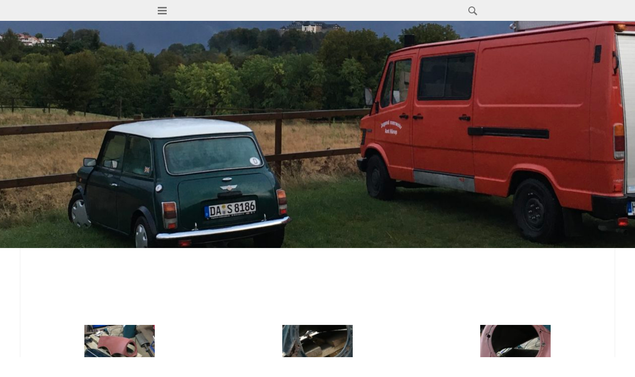

--- FILE ---
content_type: text/html; charset=UTF-8
request_url: http://www.minifrogs.de/kotfluegel-alt-und-neu/
body_size: 8024
content:
<!DOCTYPE html>
<html lang="de">
<head>
<meta charset="UTF-8">
<meta name="viewport" content="width=device-width, initial-scale=1">
<link rel="profile" href="http://gmpg.org/xfn/11">
<link rel="pingback" href="http://www.minifrogs.de/xmlrpc.php">

<title>Kotflügel alt und neu &#8211; Das Erbsle und der Bus</title>
<meta name='robots' content='max-image-preview:large' />
<link rel='dns-prefetch' href='//fonts.googleapis.com' />
<link rel='dns-prefetch' href='//s.w.org' />
<link rel="alternate" type="application/rss+xml" title="Das Erbsle und der Bus &raquo; Feed" href="http://www.minifrogs.de/feed/" />
<link rel="alternate" type="application/rss+xml" title="Das Erbsle und der Bus &raquo; Kommentar-Feed" href="http://www.minifrogs.de/comments/feed/" />
<link rel="alternate" type="application/rss+xml" title="Das Erbsle und der Bus &raquo; Kommentar-Feed zu Kotflügel alt und neu" href="http://www.minifrogs.de/kotfluegel-alt-und-neu/feed/" />
<script type="text/javascript">
window._wpemojiSettings = {"baseUrl":"https:\/\/s.w.org\/images\/core\/emoji\/13.1.0\/72x72\/","ext":".png","svgUrl":"https:\/\/s.w.org\/images\/core\/emoji\/13.1.0\/svg\/","svgExt":".svg","source":{"concatemoji":"http:\/\/www.minifrogs.de\/wp-includes\/js\/wp-emoji-release.min.js?ver=5.9.12"}};
/*! This file is auto-generated */
!function(e,a,t){var n,r,o,i=a.createElement("canvas"),p=i.getContext&&i.getContext("2d");function s(e,t){var a=String.fromCharCode;p.clearRect(0,0,i.width,i.height),p.fillText(a.apply(this,e),0,0);e=i.toDataURL();return p.clearRect(0,0,i.width,i.height),p.fillText(a.apply(this,t),0,0),e===i.toDataURL()}function c(e){var t=a.createElement("script");t.src=e,t.defer=t.type="text/javascript",a.getElementsByTagName("head")[0].appendChild(t)}for(o=Array("flag","emoji"),t.supports={everything:!0,everythingExceptFlag:!0},r=0;r<o.length;r++)t.supports[o[r]]=function(e){if(!p||!p.fillText)return!1;switch(p.textBaseline="top",p.font="600 32px Arial",e){case"flag":return s([127987,65039,8205,9895,65039],[127987,65039,8203,9895,65039])?!1:!s([55356,56826,55356,56819],[55356,56826,8203,55356,56819])&&!s([55356,57332,56128,56423,56128,56418,56128,56421,56128,56430,56128,56423,56128,56447],[55356,57332,8203,56128,56423,8203,56128,56418,8203,56128,56421,8203,56128,56430,8203,56128,56423,8203,56128,56447]);case"emoji":return!s([10084,65039,8205,55357,56613],[10084,65039,8203,55357,56613])}return!1}(o[r]),t.supports.everything=t.supports.everything&&t.supports[o[r]],"flag"!==o[r]&&(t.supports.everythingExceptFlag=t.supports.everythingExceptFlag&&t.supports[o[r]]);t.supports.everythingExceptFlag=t.supports.everythingExceptFlag&&!t.supports.flag,t.DOMReady=!1,t.readyCallback=function(){t.DOMReady=!0},t.supports.everything||(n=function(){t.readyCallback()},a.addEventListener?(a.addEventListener("DOMContentLoaded",n,!1),e.addEventListener("load",n,!1)):(e.attachEvent("onload",n),a.attachEvent("onreadystatechange",function(){"complete"===a.readyState&&t.readyCallback()})),(n=t.source||{}).concatemoji?c(n.concatemoji):n.wpemoji&&n.twemoji&&(c(n.twemoji),c(n.wpemoji)))}(window,document,window._wpemojiSettings);
</script>
<style type="text/css">
img.wp-smiley,
img.emoji {
	display: inline !important;
	border: none !important;
	box-shadow: none !important;
	height: 1em !important;
	width: 1em !important;
	margin: 0 0.07em !important;
	vertical-align: -0.1em !important;
	background: none !important;
	padding: 0 !important;
}
</style>
	<link rel='stylesheet' id='wp-block-library-css'  href='http://www.minifrogs.de/wp-includes/css/dist/block-library/style.min.css?ver=5.9.12' type='text/css' media='all' />
<style id='global-styles-inline-css' type='text/css'>
body{--wp--preset--color--black: #000000;--wp--preset--color--cyan-bluish-gray: #abb8c3;--wp--preset--color--white: #ffffff;--wp--preset--color--pale-pink: #f78da7;--wp--preset--color--vivid-red: #cf2e2e;--wp--preset--color--luminous-vivid-orange: #ff6900;--wp--preset--color--luminous-vivid-amber: #fcb900;--wp--preset--color--light-green-cyan: #7bdcb5;--wp--preset--color--vivid-green-cyan: #00d084;--wp--preset--color--pale-cyan-blue: #8ed1fc;--wp--preset--color--vivid-cyan-blue: #0693e3;--wp--preset--color--vivid-purple: #9b51e0;--wp--preset--gradient--vivid-cyan-blue-to-vivid-purple: linear-gradient(135deg,rgba(6,147,227,1) 0%,rgb(155,81,224) 100%);--wp--preset--gradient--light-green-cyan-to-vivid-green-cyan: linear-gradient(135deg,rgb(122,220,180) 0%,rgb(0,208,130) 100%);--wp--preset--gradient--luminous-vivid-amber-to-luminous-vivid-orange: linear-gradient(135deg,rgba(252,185,0,1) 0%,rgba(255,105,0,1) 100%);--wp--preset--gradient--luminous-vivid-orange-to-vivid-red: linear-gradient(135deg,rgba(255,105,0,1) 0%,rgb(207,46,46) 100%);--wp--preset--gradient--very-light-gray-to-cyan-bluish-gray: linear-gradient(135deg,rgb(238,238,238) 0%,rgb(169,184,195) 100%);--wp--preset--gradient--cool-to-warm-spectrum: linear-gradient(135deg,rgb(74,234,220) 0%,rgb(151,120,209) 20%,rgb(207,42,186) 40%,rgb(238,44,130) 60%,rgb(251,105,98) 80%,rgb(254,248,76) 100%);--wp--preset--gradient--blush-light-purple: linear-gradient(135deg,rgb(255,206,236) 0%,rgb(152,150,240) 100%);--wp--preset--gradient--blush-bordeaux: linear-gradient(135deg,rgb(254,205,165) 0%,rgb(254,45,45) 50%,rgb(107,0,62) 100%);--wp--preset--gradient--luminous-dusk: linear-gradient(135deg,rgb(255,203,112) 0%,rgb(199,81,192) 50%,rgb(65,88,208) 100%);--wp--preset--gradient--pale-ocean: linear-gradient(135deg,rgb(255,245,203) 0%,rgb(182,227,212) 50%,rgb(51,167,181) 100%);--wp--preset--gradient--electric-grass: linear-gradient(135deg,rgb(202,248,128) 0%,rgb(113,206,126) 100%);--wp--preset--gradient--midnight: linear-gradient(135deg,rgb(2,3,129) 0%,rgb(40,116,252) 100%);--wp--preset--duotone--dark-grayscale: url('#wp-duotone-dark-grayscale');--wp--preset--duotone--grayscale: url('#wp-duotone-grayscale');--wp--preset--duotone--purple-yellow: url('#wp-duotone-purple-yellow');--wp--preset--duotone--blue-red: url('#wp-duotone-blue-red');--wp--preset--duotone--midnight: url('#wp-duotone-midnight');--wp--preset--duotone--magenta-yellow: url('#wp-duotone-magenta-yellow');--wp--preset--duotone--purple-green: url('#wp-duotone-purple-green');--wp--preset--duotone--blue-orange: url('#wp-duotone-blue-orange');--wp--preset--font-size--small: 13px;--wp--preset--font-size--medium: 20px;--wp--preset--font-size--large: 36px;--wp--preset--font-size--x-large: 42px;}.has-black-color{color: var(--wp--preset--color--black) !important;}.has-cyan-bluish-gray-color{color: var(--wp--preset--color--cyan-bluish-gray) !important;}.has-white-color{color: var(--wp--preset--color--white) !important;}.has-pale-pink-color{color: var(--wp--preset--color--pale-pink) !important;}.has-vivid-red-color{color: var(--wp--preset--color--vivid-red) !important;}.has-luminous-vivid-orange-color{color: var(--wp--preset--color--luminous-vivid-orange) !important;}.has-luminous-vivid-amber-color{color: var(--wp--preset--color--luminous-vivid-amber) !important;}.has-light-green-cyan-color{color: var(--wp--preset--color--light-green-cyan) !important;}.has-vivid-green-cyan-color{color: var(--wp--preset--color--vivid-green-cyan) !important;}.has-pale-cyan-blue-color{color: var(--wp--preset--color--pale-cyan-blue) !important;}.has-vivid-cyan-blue-color{color: var(--wp--preset--color--vivid-cyan-blue) !important;}.has-vivid-purple-color{color: var(--wp--preset--color--vivid-purple) !important;}.has-black-background-color{background-color: var(--wp--preset--color--black) !important;}.has-cyan-bluish-gray-background-color{background-color: var(--wp--preset--color--cyan-bluish-gray) !important;}.has-white-background-color{background-color: var(--wp--preset--color--white) !important;}.has-pale-pink-background-color{background-color: var(--wp--preset--color--pale-pink) !important;}.has-vivid-red-background-color{background-color: var(--wp--preset--color--vivid-red) !important;}.has-luminous-vivid-orange-background-color{background-color: var(--wp--preset--color--luminous-vivid-orange) !important;}.has-luminous-vivid-amber-background-color{background-color: var(--wp--preset--color--luminous-vivid-amber) !important;}.has-light-green-cyan-background-color{background-color: var(--wp--preset--color--light-green-cyan) !important;}.has-vivid-green-cyan-background-color{background-color: var(--wp--preset--color--vivid-green-cyan) !important;}.has-pale-cyan-blue-background-color{background-color: var(--wp--preset--color--pale-cyan-blue) !important;}.has-vivid-cyan-blue-background-color{background-color: var(--wp--preset--color--vivid-cyan-blue) !important;}.has-vivid-purple-background-color{background-color: var(--wp--preset--color--vivid-purple) !important;}.has-black-border-color{border-color: var(--wp--preset--color--black) !important;}.has-cyan-bluish-gray-border-color{border-color: var(--wp--preset--color--cyan-bluish-gray) !important;}.has-white-border-color{border-color: var(--wp--preset--color--white) !important;}.has-pale-pink-border-color{border-color: var(--wp--preset--color--pale-pink) !important;}.has-vivid-red-border-color{border-color: var(--wp--preset--color--vivid-red) !important;}.has-luminous-vivid-orange-border-color{border-color: var(--wp--preset--color--luminous-vivid-orange) !important;}.has-luminous-vivid-amber-border-color{border-color: var(--wp--preset--color--luminous-vivid-amber) !important;}.has-light-green-cyan-border-color{border-color: var(--wp--preset--color--light-green-cyan) !important;}.has-vivid-green-cyan-border-color{border-color: var(--wp--preset--color--vivid-green-cyan) !important;}.has-pale-cyan-blue-border-color{border-color: var(--wp--preset--color--pale-cyan-blue) !important;}.has-vivid-cyan-blue-border-color{border-color: var(--wp--preset--color--vivid-cyan-blue) !important;}.has-vivid-purple-border-color{border-color: var(--wp--preset--color--vivid-purple) !important;}.has-vivid-cyan-blue-to-vivid-purple-gradient-background{background: var(--wp--preset--gradient--vivid-cyan-blue-to-vivid-purple) !important;}.has-light-green-cyan-to-vivid-green-cyan-gradient-background{background: var(--wp--preset--gradient--light-green-cyan-to-vivid-green-cyan) !important;}.has-luminous-vivid-amber-to-luminous-vivid-orange-gradient-background{background: var(--wp--preset--gradient--luminous-vivid-amber-to-luminous-vivid-orange) !important;}.has-luminous-vivid-orange-to-vivid-red-gradient-background{background: var(--wp--preset--gradient--luminous-vivid-orange-to-vivid-red) !important;}.has-very-light-gray-to-cyan-bluish-gray-gradient-background{background: var(--wp--preset--gradient--very-light-gray-to-cyan-bluish-gray) !important;}.has-cool-to-warm-spectrum-gradient-background{background: var(--wp--preset--gradient--cool-to-warm-spectrum) !important;}.has-blush-light-purple-gradient-background{background: var(--wp--preset--gradient--blush-light-purple) !important;}.has-blush-bordeaux-gradient-background{background: var(--wp--preset--gradient--blush-bordeaux) !important;}.has-luminous-dusk-gradient-background{background: var(--wp--preset--gradient--luminous-dusk) !important;}.has-pale-ocean-gradient-background{background: var(--wp--preset--gradient--pale-ocean) !important;}.has-electric-grass-gradient-background{background: var(--wp--preset--gradient--electric-grass) !important;}.has-midnight-gradient-background{background: var(--wp--preset--gradient--midnight) !important;}.has-small-font-size{font-size: var(--wp--preset--font-size--small) !important;}.has-medium-font-size{font-size: var(--wp--preset--font-size--medium) !important;}.has-large-font-size{font-size: var(--wp--preset--font-size--large) !important;}.has-x-large-font-size{font-size: var(--wp--preset--font-size--x-large) !important;}
</style>
<link rel='stylesheet' id='isola-style-css'  href='http://www.minifrogs.de/wp-content/themes/isola/style.css?ver=5.9.12' type='text/css' media='all' />
<link rel='stylesheet' id='isola-source-sans-pro-css'  href='https://fonts.googleapis.com/css?family=Source+Sans+Pro%3A400%2C600%2C700%2C300italic%2C400italic%2C600italic%2C700italic&#038;subset=latin%2Clatin-ext&#038;ver=5.9.12' type='text/css' media='all' />
<link rel='stylesheet' id='genericons-css'  href='http://www.minifrogs.de/wp-content/themes/isola/genericons/genericons.css?ver=3.0.3' type='text/css' media='all' />
<script type='text/javascript' src='http://www.minifrogs.de/wp-includes/js/jquery/jquery.min.js?ver=3.6.0' id='jquery-core-js'></script>
<script type='text/javascript' src='http://www.minifrogs.de/wp-includes/js/jquery/jquery-migrate.min.js?ver=3.3.2' id='jquery-migrate-js'></script>
<link rel="https://api.w.org/" href="http://www.minifrogs.de/wp-json/" /><link rel="alternate" type="application/json" href="http://www.minifrogs.de/wp-json/wp/v2/posts/2504" /><link rel="EditURI" type="application/rsd+xml" title="RSD" href="http://www.minifrogs.de/xmlrpc.php?rsd" />
<link rel="wlwmanifest" type="application/wlwmanifest+xml" href="http://www.minifrogs.de/wp-includes/wlwmanifest.xml" /> 
<meta name="generator" content="WordPress 5.9.12" />
<link rel="canonical" href="http://www.minifrogs.de/kotfluegel-alt-und-neu/" />
<link rel='shortlink' href='http://www.minifrogs.de/?p=2504' />
<link rel="alternate" type="application/json+oembed" href="http://www.minifrogs.de/wp-json/oembed/1.0/embed?url=http%3A%2F%2Fwww.minifrogs.de%2Fkotfluegel-alt-und-neu%2F" />
<link rel="alternate" type="text/xml+oembed" href="http://www.minifrogs.de/wp-json/oembed/1.0/embed?url=http%3A%2F%2Fwww.minifrogs.de%2Fkotfluegel-alt-und-neu%2F&#038;format=xml" />
	<style type="text/css">
			.site-title,
		.site-description {
			position: absolute;
			clip: rect(1px, 1px, 1px, 1px);
		}
		</style>
	</head>

<body class="post-template-default single single-post postid-2504 single-format-gallery">
<div id="page" class="hfeed site">
	<a class="skip-link screen-reader-text" href="#content">Springe zum Inhalt</a>
	<header id="masthead" class="site-header" role="banner">
		<div class="site-header-inner">
			<div class="site-branding">
				<button id="menu-toggle" class="toggle">
					<svg version="1.1" class="menu-toggle-image" xmlns="http://www.w3.org/2000/svg" xmlns:xlink="http://www.w3.org/1999/xlink" x="0px" y="0px"
						 width="24px" height="24px" viewBox="0 0 24 24" enable-background="new 0 0 24 24" xml:space="preserve">
						<g id="menu">
							<g>
								<rect x="3" y="4" width="18" height="3"/>
								<rect x="3" y="10" width="18" height="3"/>
								<rect x="3" y="16" width="18" height="3"/>
							</g>
						</g>
					</svg>
					<span class="screen-reader-text">Primäres Menü</span>
				</button>
				<h1 class="site-title"><a href="http://www.minifrogs.de/" rel="home">Das Erbsle und der Bus</a></h1>
				<h2 class="site-description">Ein Mini, ein Bus, ein Mensch</h2>
			</div>

			<div id="site-search" class="header-search">
				<div class="header-search-form">
					<form role="search" method="get" class="search-form" action="http://www.minifrogs.de/">
	<label>
		<span class="screen-reader-text">Suche nach:</span>
		<span class="search-icon">
		<svg version="1.1" xmlns="http://www.w3.org/2000/svg" xmlns:xlink="http://www.w3.org/1999/xlink" x="0px" y="0px"
			 width="24px" height="24px" viewBox="0 0 24 24" enable-background="new 0 0 24 24" xml:space="preserve">
			<g id="search">
				<path class="icon" d="M15.846,13.846C16.573,12.742,17,11.421,17,10c0-3.866-3.134-7-7-7s-7,3.134-7,7s3.134,7,7,7
					c1.421,0,2.742-0.427,3.846-1.154L19,21l2-2L15.846,13.846z M10,15c-2.761,0-5-2.238-5-5c0-2.761,2.239-5,5-5c2.762,0,5,2.239,5,5
					C15,12.762,12.762,15,10,15z"/>
			</g>
		</svg>
	</span>
		<input type="search" class="search-field" placeholder="Suche …" value="" name="s" title="Suche nach:" />
	</label>
	<input type="submit" class="search-submit" value="Suchen" />
</form>				</div><!-- .header-search-form -->
			</div><!-- #site-navigation -->
		</div><!-- .site-header-inner -->
	</header><!-- #masthead -->

	<div id="toggle-sidebar">
		<button id="menu-close">
			<span class="screen-reader-text">Menü schließen</span>
		</button>
		<nav id="site-navigation" class="main-navigation" role="navigation">
			<div class="menu-wrapper">
				<div class="menu-menu-1-container"><ul id="menu-menu-1" class="menu"><li id="menu-item-601" class="menu-item menu-item-type-custom menu-item-object-custom menu-item-home menu-item-601"><a href="http://www.minifrogs.de/">Startseite</a></li>
<li id="menu-item-3351" class="menu-item menu-item-type-post_type menu-item-object-page menu-item-3351"><a href="http://www.minifrogs.de/beispiel-seite/">Erbsle – Kurzinfo</a></li>
<li id="menu-item-3352" class="menu-item menu-item-type-post_type menu-item-object-page menu-item-3352"><a href="http://www.minifrogs.de/mb310-kurzinfo/">MB310 – Kurzinfo</a></li>
<li id="menu-item-603" class="menu-item menu-item-type-post_type menu-item-object-page menu-item-603"><a href="http://www.minifrogs.de/merkzettel/">Merkzettel</a></li>
<li id="menu-item-604" class="menu-item menu-item-type-post_type menu-item-object-page menu-item-privacy-policy menu-item-604"><a href="http://www.minifrogs.de/disclaimer/">Disclaimer und Datenschutz</a></li>
<li id="menu-item-3372" class="menu-item menu-item-type-taxonomy menu-item-object-category menu-item-3372"><a href="http://www.minifrogs.de/category/mb310/">MB310</a></li>
</ul></div>			</div>
		</nav><!-- #site-navigation -->
						<div id="secondary" class="widget-area" role="complementary">
		<aside id="tag_cloud-2" class="widget widget_tag_cloud"><h1 class="widget-title">Themen</h1><div class="tagcloud"><a href="http://www.minifrogs.de/tag/abschmieren/" class="tag-cloud-link tag-link-32 tag-link-position-1" style="font-size: 8pt;" aria-label="abschmieren (4 Einträge)">abschmieren</a>
<a href="http://www.minifrogs.de/tag/anlassen/" class="tag-cloud-link tag-link-30 tag-link-position-2" style="font-size: 9.3023255813953pt;" aria-label="anlassen (5 Einträge)">anlassen</a>
<a href="http://www.minifrogs.de/tag/armatur/" class="tag-cloud-link tag-link-135 tag-link-position-3" style="font-size: 9.3023255813953pt;" aria-label="Armatur (5 Einträge)">Armatur</a>
<a href="http://www.minifrogs.de/tag/blecharbeiten/" class="tag-cloud-link tag-link-120 tag-link-position-4" style="font-size: 15.813953488372pt;" aria-label="Blecharbeiten (14 Einträge)">Blecharbeiten</a>
<a href="http://www.minifrogs.de/tag/bremsleitung/" class="tag-cloud-link tag-link-85 tag-link-position-5" style="font-size: 10.441860465116pt;" aria-label="Bremsleitung (6 Einträge)">Bremsleitung</a>
<a href="http://www.minifrogs.de/tag/bremssystem/" class="tag-cloud-link tag-link-11 tag-link-position-6" style="font-size: 14.186046511628pt;" aria-label="Bremssystem (11 Einträge)">Bremssystem</a>
<a href="http://www.minifrogs.de/tag/bremszylinder/" class="tag-cloud-link tag-link-82 tag-link-position-7" style="font-size: 9.3023255813953pt;" aria-label="Bremszylinder (5 Einträge)">Bremszylinder</a>
<a href="http://www.minifrogs.de/tag/elektrik/" class="tag-cloud-link tag-link-124 tag-link-position-8" style="font-size: 16.627906976744pt;" aria-label="Elektrik (16 Einträge)">Elektrik</a>
<a href="http://www.minifrogs.de/tag/entrosten/" class="tag-cloud-link tag-link-104 tag-link-position-9" style="font-size: 14.186046511628pt;" aria-label="entrosten (11 Einträge)">entrosten</a>
<a href="http://www.minifrogs.de/tag/fahrwerk/" class="tag-cloud-link tag-link-89 tag-link-position-10" style="font-size: 11.255813953488pt;" aria-label="Fahrwerk (7 Einträge)">Fahrwerk</a>
<a href="http://www.minifrogs.de/tag/felge/" class="tag-cloud-link tag-link-61 tag-link-position-11" style="font-size: 10.441860465116pt;" aria-label="Felge (6 Einträge)">Felge</a>
<a href="http://www.minifrogs.de/tag/frischluft/" class="tag-cloud-link tag-link-166 tag-link-position-12" style="font-size: 12.06976744186pt;" aria-label="Frischluft (8 Einträge)">Frischluft</a>
<a href="http://www.minifrogs.de/tag/gummidaempfer/" class="tag-cloud-link tag-link-110 tag-link-position-13" style="font-size: 9.3023255813953pt;" aria-label="Gummidämpfer (5 Einträge)">Gummidämpfer</a>
<a href="http://www.minifrogs.de/tag/handbremse/" class="tag-cloud-link tag-link-37 tag-link-position-14" style="font-size: 13.53488372093pt;" aria-label="Handbremse (10 Einträge)">Handbremse</a>
<a href="http://www.minifrogs.de/tag/heizung/" class="tag-cloud-link tag-link-138 tag-link-position-15" style="font-size: 13.53488372093pt;" aria-label="Heizung (10 Einträge)">Heizung</a>
<a href="http://www.minifrogs.de/tag/hilfsrahmen/" class="tag-cloud-link tag-link-24 tag-link-position-16" style="font-size: 17.767441860465pt;" aria-label="Hilfsrahmen (19 Einträge)">Hilfsrahmen</a>
<a href="http://www.minifrogs.de/tag/innenausstattung/" class="tag-cloud-link tag-link-14 tag-link-position-17" style="font-size: 8pt;" aria-label="Innenausstattung (4 Einträge)">Innenausstattung</a>
<a href="http://www.minifrogs.de/tag/innenverkleidung/" class="tag-cloud-link tag-link-129 tag-link-position-18" style="font-size: 10.441860465116pt;" aria-label="Innenverkleidung (6 Einträge)">Innenverkleidung</a>
<a href="http://www.minifrogs.de/tag/kabelbaum/" class="tag-cloud-link tag-link-125 tag-link-position-19" style="font-size: 14.674418604651pt;" aria-label="Kabelbaum (12 Einträge)">Kabelbaum</a>
<a href="http://www.minifrogs.de/tag/karosserie/" class="tag-cloud-link tag-link-12 tag-link-position-20" style="font-size: 22pt;" aria-label="Karosserie (35 Einträge)">Karosserie</a>
<a href="http://www.minifrogs.de/tag/keilriemen/" class="tag-cloud-link tag-link-26 tag-link-position-21" style="font-size: 10.441860465116pt;" aria-label="Keilriemen (6 Einträge)">Keilriemen</a>
<a href="http://www.minifrogs.de/tag/kofferraum/" class="tag-cloud-link tag-link-99 tag-link-position-22" style="font-size: 11.255813953488pt;" aria-label="Kofferraum (7 Einträge)">Kofferraum</a>
<a href="http://www.minifrogs.de/tag/kotfluegel/" class="tag-cloud-link tag-link-115 tag-link-position-23" style="font-size: 13.53488372093pt;" aria-label="Kotflügel (10 Einträge)">Kotflügel</a>
<a href="http://www.minifrogs.de/tag/kruemmer-und-auspuff/" class="tag-cloud-link tag-link-10 tag-link-position-24" style="font-size: 12.06976744186pt;" aria-label="Krümmer und Auspuff (8 Einträge)">Krümmer und Auspuff</a>
<a href="http://www.minifrogs.de/tag/kuehlfluessigkeit/" class="tag-cloud-link tag-link-34 tag-link-position-25" style="font-size: 9.3023255813953pt;" aria-label="Kühlflüssigkeit (5 Einträge)">Kühlflüssigkeit</a>
<a href="http://www.minifrogs.de/tag/lack/" class="tag-cloud-link tag-link-100 tag-link-position-26" style="font-size: 11.255813953488pt;" aria-label="Lack (7 Einträge)">Lack</a>
<a href="http://www.minifrogs.de/tag/lenkung/" class="tag-cloud-link tag-link-8 tag-link-position-27" style="font-size: 13.53488372093pt;" aria-label="Lenkung (10 Einträge)">Lenkung</a>
<a href="http://www.minifrogs.de/tag/licht/" class="tag-cloud-link tag-link-87 tag-link-position-28" style="font-size: 14.186046511628pt;" aria-label="Licht (11 Einträge)">Licht</a>
<a href="http://www.minifrogs.de/tag/loesung/" class="tag-cloud-link tag-link-17 tag-link-position-29" style="font-size: 15.325581395349pt;" aria-label="Lösung (13 Einträge)">Lösung</a>
<a href="http://www.minifrogs.de/tag/lueftung/" class="tag-cloud-link tag-link-147 tag-link-position-30" style="font-size: 13.53488372093pt;" aria-label="Lüftung (10 Einträge)">Lüftung</a>
<a href="http://www.minifrogs.de/tag/motorhaube/" class="tag-cloud-link tag-link-18 tag-link-position-31" style="font-size: 12.883720930233pt;" aria-label="Motorhaube (9 Einträge)">Motorhaube</a>
<a href="http://www.minifrogs.de/tag/motorstottern/" class="tag-cloud-link tag-link-47 tag-link-position-32" style="font-size: 11.255813953488pt;" aria-label="Motorstottern (7 Einträge)">Motorstottern</a>
<a href="http://www.minifrogs.de/tag/motoroel/" class="tag-cloud-link tag-link-19 tag-link-position-33" style="font-size: 9.3023255813953pt;" aria-label="Motoröl (5 Einträge)">Motoröl</a>
<a href="http://www.minifrogs.de/tag/querlenker/" class="tag-cloud-link tag-link-70 tag-link-position-34" style="font-size: 12.06976744186pt;" aria-label="Querlenker (8 Einträge)">Querlenker</a>
<a href="http://www.minifrogs.de/tag/querlenkerbuchse/" class="tag-cloud-link tag-link-75 tag-link-position-35" style="font-size: 9.3023255813953pt;" aria-label="Querlenkerbuchse (5 Einträge)">Querlenkerbuchse</a>
<a href="http://www.minifrogs.de/tag/radgeraeusch/" class="tag-cloud-link tag-link-36 tag-link-position-36" style="font-size: 14.186046511628pt;" aria-label="Radgeräusch (11 Einträge)">Radgeräusch</a>
<a href="http://www.minifrogs.de/tag/radmuttern/" class="tag-cloud-link tag-link-21 tag-link-position-37" style="font-size: 8pt;" aria-label="Radmuttern (4 Einträge)">Radmuttern</a>
<a href="http://www.minifrogs.de/tag/scheibenwischer/" class="tag-cloud-link tag-link-39 tag-link-position-38" style="font-size: 12.06976744186pt;" aria-label="Scheibenwischer (8 Einträge)">Scheibenwischer</a>
<a href="http://www.minifrogs.de/tag/schweissen/" class="tag-cloud-link tag-link-93 tag-link-position-39" style="font-size: 12.883720930233pt;" aria-label="Schweißen (9 Einträge)">Schweißen</a>
<a href="http://www.minifrogs.de/tag/tank/" class="tag-cloud-link tag-link-42 tag-link-position-40" style="font-size: 8pt;" aria-label="Tank (4 Einträge)">Tank</a>
<a href="http://www.minifrogs.de/tag/tuer/" class="tag-cloud-link tag-link-23 tag-link-position-41" style="font-size: 12.883720930233pt;" aria-label="Tür (9 Einträge)">Tür</a>
<a href="http://www.minifrogs.de/tag/tuerscharnier/" class="tag-cloud-link tag-link-98 tag-link-position-42" style="font-size: 9.3023255813953pt;" aria-label="Türscharnier (5 Einträge)">Türscharnier</a>
<a href="http://www.minifrogs.de/tag/unterboden/" class="tag-cloud-link tag-link-127 tag-link-position-43" style="font-size: 9.3023255813953pt;" aria-label="Unterboden (5 Einträge)">Unterboden</a>
<a href="http://www.minifrogs.de/tag/vorderachse/" class="tag-cloud-link tag-link-7 tag-link-position-44" style="font-size: 11.255813953488pt;" aria-label="Vorderachse (7 Einträge)">Vorderachse</a>
<a href="http://www.minifrogs.de/tag/werkzeug/" class="tag-cloud-link tag-link-45 tag-link-position-45" style="font-size: 16.627906976744pt;" aria-label="Werkzeug (16 Einträge)">Werkzeug</a></div>
</aside><aside id="categories-3" class="widget widget_categories"><h1 class="widget-title">Kategorien</h1><form action="http://www.minifrogs.de" method="get"><label class="screen-reader-text" for="cat">Kategorien</label><select  name='cat' id='cat' class='postform' >
	<option value='-1'>Kategorie auswählen</option>
	<option class="level-0" value="180">MB310&nbsp;&nbsp;(16)</option>
	<option class="level-0" value="1">Mini&nbsp;&nbsp;(369)</option>
</select>
</form>
<script type="text/javascript">
/* <![CDATA[ */
(function() {
	var dropdown = document.getElementById( "cat" );
	function onCatChange() {
		if ( dropdown.options[ dropdown.selectedIndex ].value > 0 ) {
			dropdown.parentNode.submit();
		}
	}
	dropdown.onchange = onCatChange;
})();
/* ]]> */
</script>

			</aside>	</div><!-- #secondary -->
			</div>

			<div class="site-header-image">
			<a href="http://www.minifrogs.de/" rel="home">
				<div style="background-image: url('http://www.minifrogs.de/wp-content/uploads/2020/10/cropped-IMG_7800.jpg')"></div>
			</a>
		</div>
	
	<div id="content" class="site-content">

	<div id="primary" class="content-area">
		<main id="main" class="site-main" role="main">

		
			
<article id="post-2504" class="post-2504 post type-post status-publish format-gallery hentry category-mini tag-blecharbeiten tag-blinker tag-karosserie tag-kotfluegel tag-leuchtweitenregulierung post_format-post-format-gallery">
			<div class="entry-gallery clear">
			<div id='gallery-2' class='gallery galleryid-2504 gallery-columns-3 gallery-size-thumbnail'><figure class='gallery-item'>
			<div class='gallery-icon landscape'>
				<a href='http://www.minifrogs.de/wp-content/uploads/2018/05/180422-Kotflügel-alt-und-neu.jpg'><img width="150" height="150" src="http://www.minifrogs.de/wp-content/uploads/2018/05/180422-Kotflügel-alt-und-neu-150x150.jpg" class="attachment-thumbnail size-thumbnail" alt="Mini Rover Classic SPI 1995 1993 Restauration minifrogs Erbsle" loading="lazy" /></a>
			</div></figure><figure class='gallery-item'>
			<div class='gallery-icon landscape'>
				<a href='http://www.minifrogs.de/wp-content/uploads/2018/05/180422KotflügelAusschnittLichtHöhenverstellung1.jpg'><img width="150" height="150" src="http://www.minifrogs.de/wp-content/uploads/2018/05/180422KotflügelAusschnittLichtHöhenverstellung1-150x150.jpg" class="attachment-thumbnail size-thumbnail" alt="Mini Rover Classic SPI 1995 1993 Restauration minifrogs Erbsle" loading="lazy" /></a>
			</div></figure><figure class='gallery-item'>
			<div class='gallery-icon landscape'>
				<a href='http://www.minifrogs.de/wp-content/uploads/2018/05/180422KotflügelAusschnittLichtHöhenverstellung2.jpg'><img width="150" height="150" src="http://www.minifrogs.de/wp-content/uploads/2018/05/180422KotflügelAusschnittLichtHöhenverstellung2-150x150.jpg" class="attachment-thumbnail size-thumbnail" alt="Mini Rover Classic SPI 1995 1993 Restauration minifrogs Erbsle" loading="lazy" /></a>
			</div></figure><figure class='gallery-item'>
			<div class='gallery-icon landscape'>
				<a href='http://www.minifrogs.de/wp-content/uploads/2018/05/180422KotflügelLochFürBlinkerAbpausen.jpg'><img width="150" height="150" src="http://www.minifrogs.de/wp-content/uploads/2018/05/180422KotflügelLochFürBlinkerAbpausen-150x150.jpg" class="attachment-thumbnail size-thumbnail" alt="Mini Rover Classic SPI 1995 1993 Restauration minifrogs Erbsle" loading="lazy" /></a>
			</div></figure><figure class='gallery-item'>
			<div class='gallery-icon landscape'>
				<a href='http://www.minifrogs.de/wp-content/uploads/2018/05/180422KotflügelLochFürBlinkerÜbertragen.jpg'><img width="150" height="150" src="http://www.minifrogs.de/wp-content/uploads/2018/05/180422KotflügelLochFürBlinkerÜbertragen-150x150.jpg" class="attachment-thumbnail size-thumbnail" alt="Mini Rover Classic SPI 1995 1993 Restauration minifrogs Erbsle" loading="lazy" /></a>
			</div></figure>
		</div>
		</div><!-- .entry-gallery -->
	
			<a class="entry-format" href="http://www.minifrogs.de/type/gallery/" title="Alle Galerie Beiträge">Galerie</a>
	
			<h1 class="entry-title">Kotflügel alt und neu</h1>		<div class="entry-content">
		<p>Nach einem Hinweis meiner Mini Kollegen habe ich mir die beiden Kotflügel noch einmal genau angeschaut. Die alten Kotflügel haben nicht nur ein Loch für die seitlichen Blinker, sondern auch einen abweichenden Ausschnitt für die Lichter vorne. Die Höhenverstellung braucht unten einen Aussparung. Das Übertragen der Blinkerposition ist denkbar einfach. Ich nehme ein Blatt Papier, lege es auf den alten Kotflügel in die Kante zum Dreicksblech und rubbel mit einem dreckigen Handschuh über die Kante. Voila abgepaust. Den Umriss schneide ich mit einem Cutter aus, lege das Papier auf den neuen Kotflügel und zeichne an. Das Prinzip konnte ich für den Ausschnitt an den Scheinwerfern auch verwenden, nur dass ich da als Referenz zwei Befestigungslöcher genommen habe.</p>

<p>&nbsp;</p>
			</div><!-- .entry-content -->

	<footer class="entry-footer">
								<div class="entry-meta">
				<span class="posted-on"><a href="http://www.minifrogs.de/kotfluegel-alt-und-neu/" rel="bookmark"><time class="entry-date published" datetime="2018-04-22T16:36:37+00:00">22. April 2018</time><time class="updated" datetime="2020-10-09T16:17:27+00:00">9. Oktober 2020</time></a></span><span class="byline"> <span class="author vcard"><a class="url fn n" href="http://www.minifrogs.de/author/spi1995/">Sarah</a></span></span>			</div>
			<span class="tags-links"><a href="http://www.minifrogs.de/tag/blecharbeiten/" rel="tag">Blecharbeiten</a><a href="http://www.minifrogs.de/tag/blinker/" rel="tag">Blinker</a><a href="http://www.minifrogs.de/tag/karosserie/" rel="tag">Karosserie</a><a href="http://www.minifrogs.de/tag/kotfluegel/" rel="tag">Kotflügel</a><a href="http://www.minifrogs.de/tag/leuchtweitenregulierung/" rel="tag">Leuchtweitenregulierung</a></span>		
			</footer><!-- .entry-footer -->
</article><!-- #post-## -->

				<nav class="navigation post-navigation" role="navigation">
		<h1 class="screen-reader-text">Beitrags-Navigation</h1>
		<div class="nav-links">
			<div class="nav-previous"><a href="http://www.minifrogs.de/die-alte-karosserie-liegt-das-erste-mal-auf-der-seite/" rel="prev"><span class="meta-nav">&larr;</span> Die alte Karosserie liegt das erste Mal auf der Seite</a></div><div class="nav-next"><a href="http://www.minifrogs.de/arthur-steffen-und-heinz-bauen-die-nase-an/" rel="next">Arthur, Steffen und Heinz bauen die Nase an <span class="meta-nav">&rarr;</span></a></div>		</div><!-- .nav-links -->
	</nav><!-- .navigation -->
	
			
		
		</main><!-- #main -->
	</div><!-- #primary -->


	</div><!-- #content -->

	<footer id="colophon" class="site-footer" role="contentinfo">
		<div class="site-info">
			<a href="https://de.wordpress.org/">Stolz präsentiert von WordPress</a>
			<span class="sep"> | </span>
			Theme: Isola von <a href="http://wordpress.com/themes/isola/" rel="designer">WordPress.com</a>.		</div><!-- .site-info -->
	</footer><!-- #colophon -->
</div><!-- #page -->

<script type='text/javascript' src='http://www.minifrogs.de/wp-content/themes/isola/js/isola.js?ver=20140623' id='isola-menu-js'></script>
<script type='text/javascript' src='http://www.minifrogs.de/wp-content/themes/isola/js/navigation.js?ver=20120206' id='isola-navigation-js'></script>
<script type='text/javascript' src='http://www.minifrogs.de/wp-content/themes/isola/js/skip-link-focus-fix.js?ver=20130115' id='isola-skip-link-focus-fix-js'></script>

</body>
</html>
